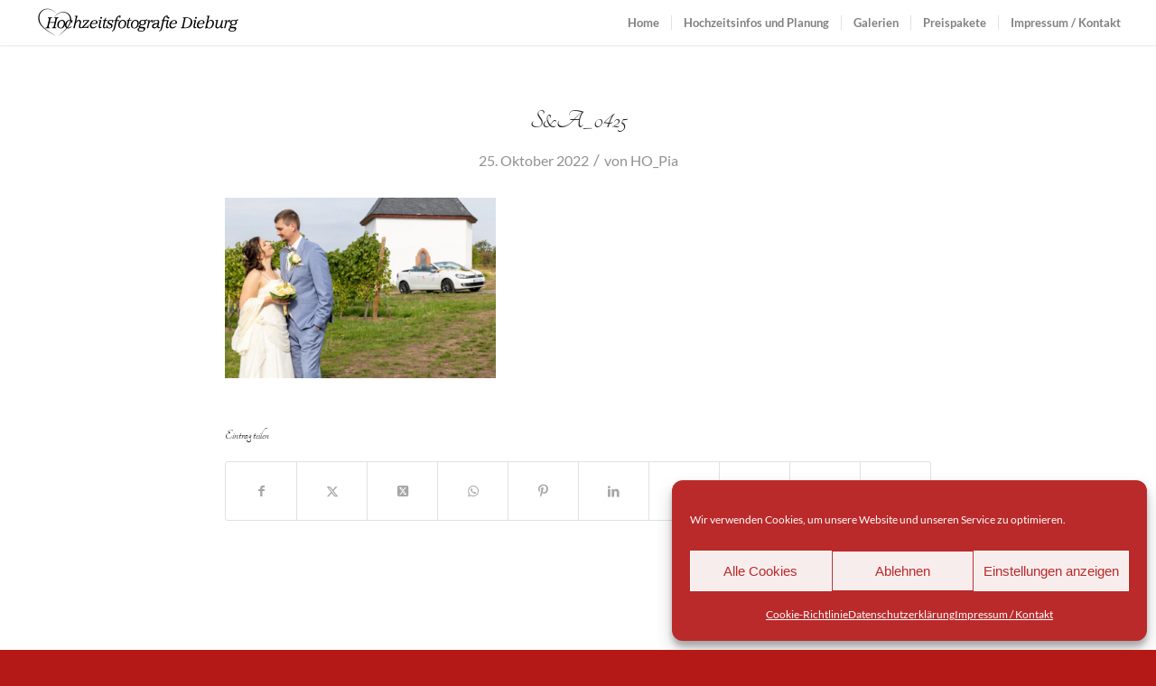

--- FILE ---
content_type: text/html; charset=UTF-8
request_url: https://hochzeitsfotografie-dieburg.de/portfolio-item/simone-alexander/sa_0425/
body_size: 13725
content:
<!DOCTYPE html>
<html dir="ltr" lang="de" prefix="og: https://ogp.me/ns#" class="html_stretched responsive av-preloader-active av-preloader-enabled  html_header_top html_logo_left html_main_nav_header html_menu_right html_custom html_header_sticky html_header_shrinking_disabled html_mobile_menu_tablet html_header_searchicon_disabled html_content_align_center html_header_unstick_top_disabled html_header_stretch html_minimal_header html_minimal_header_shadow html_av-overlay-full html_av-submenu-noclone html_entry_id_3198 av-cookies-no-cookie-consent av-no-preview av-default-lightbox html_text_menu_active av-mobile-menu-switch-default">
<head>
<meta charset="UTF-8" />
<meta name="robots" content="index, follow" />


<!-- mobile setting -->
<meta name="viewport" content="width=device-width, initial-scale=1">

<!-- Scripts/CSS and wp_head hook -->
<title>S&amp;A_0425 | Hochzeitsfotografie Dieburg</title>
	<style>img:is([sizes="auto" i], [sizes^="auto," i]) { contain-intrinsic-size: 3000px 1500px }</style>
	
		<!-- All in One SEO 4.9.2 - aioseo.com -->
	<meta name="robots" content="max-image-preview:large" />
	<meta name="author" content="HO_Pia"/>
	<link rel="canonical" href="https://hochzeitsfotografie-dieburg.de/portfolio-item/simone-alexander/sa_0425/" />
	<meta name="generator" content="All in One SEO (AIOSEO) 4.9.2" />
		<meta property="og:locale" content="de_DE" />
		<meta property="og:site_name" content="Hochzeitsfotografie Dieburg | Fotodesign Verena Scholze" />
		<meta property="og:type" content="article" />
		<meta property="og:title" content="S&amp;A_0425 | Hochzeitsfotografie Dieburg" />
		<meta property="og:url" content="https://hochzeitsfotografie-dieburg.de/portfolio-item/simone-alexander/sa_0425/" />
		<meta property="article:published_time" content="2022-10-25T13:23:24+00:00" />
		<meta property="article:modified_time" content="2022-10-25T13:23:24+00:00" />
		<meta name="twitter:card" content="summary" />
		<meta name="twitter:title" content="S&amp;A_0425 | Hochzeitsfotografie Dieburg" />
		<script type="application/ld+json" class="aioseo-schema">
			{"@context":"https:\/\/schema.org","@graph":[{"@type":"BreadcrumbList","@id":"https:\/\/hochzeitsfotografie-dieburg.de\/portfolio-item\/simone-alexander\/sa_0425\/#breadcrumblist","itemListElement":[{"@type":"ListItem","@id":"https:\/\/hochzeitsfotografie-dieburg.de#listItem","position":1,"name":"Home","item":"https:\/\/hochzeitsfotografie-dieburg.de","nextItem":{"@type":"ListItem","@id":"https:\/\/hochzeitsfotografie-dieburg.de\/portfolio-item\/simone-alexander\/sa_0425\/#listItem","name":"S&#038;A_0425"}},{"@type":"ListItem","@id":"https:\/\/hochzeitsfotografie-dieburg.de\/portfolio-item\/simone-alexander\/sa_0425\/#listItem","position":2,"name":"S&#038;A_0425","previousItem":{"@type":"ListItem","@id":"https:\/\/hochzeitsfotografie-dieburg.de#listItem","name":"Home"}}]},{"@type":"ItemPage","@id":"https:\/\/hochzeitsfotografie-dieburg.de\/portfolio-item\/simone-alexander\/sa_0425\/#itempage","url":"https:\/\/hochzeitsfotografie-dieburg.de\/portfolio-item\/simone-alexander\/sa_0425\/","name":"S&A_0425 | Hochzeitsfotografie Dieburg","inLanguage":"de-DE","isPartOf":{"@id":"https:\/\/hochzeitsfotografie-dieburg.de\/#website"},"breadcrumb":{"@id":"https:\/\/hochzeitsfotografie-dieburg.de\/portfolio-item\/simone-alexander\/sa_0425\/#breadcrumblist"},"author":{"@id":"https:\/\/hochzeitsfotografie-dieburg.de\/author\/ho_pia\/#author"},"creator":{"@id":"https:\/\/hochzeitsfotografie-dieburg.de\/author\/ho_pia\/#author"},"datePublished":"2022-10-25T15:23:24+02:00","dateModified":"2022-10-25T15:23:24+02:00"},{"@type":"Organization","@id":"https:\/\/hochzeitsfotografie-dieburg.de\/#organization","name":"Hochzeitsfotografie Dieburg","description":"Fotodesign Verena Scholze","url":"https:\/\/hochzeitsfotografie-dieburg.de\/"},{"@type":"Person","@id":"https:\/\/hochzeitsfotografie-dieburg.de\/author\/ho_pia\/#author","url":"https:\/\/hochzeitsfotografie-dieburg.de\/author\/ho_pia\/","name":"HO_Pia","image":{"@type":"ImageObject","@id":"https:\/\/hochzeitsfotografie-dieburg.de\/portfolio-item\/simone-alexander\/sa_0425\/#authorImage","url":"https:\/\/secure.gravatar.com\/avatar\/681fc8c0af6adda1f76bebf737ecbf22?s=96&d=mm&r=g","width":96,"height":96,"caption":"HO_Pia"}},{"@type":"WebSite","@id":"https:\/\/hochzeitsfotografie-dieburg.de\/#website","url":"https:\/\/hochzeitsfotografie-dieburg.de\/","name":"Hochzeitsfotografie Dieburg","description":"Fotodesign Verena Scholze","inLanguage":"de-DE","publisher":{"@id":"https:\/\/hochzeitsfotografie-dieburg.de\/#organization"}}]}
		</script>
		<!-- All in One SEO -->

<link rel="alternate" type="application/rss+xml" title="Hochzeitsfotografie Dieburg &raquo; Feed" href="https://hochzeitsfotografie-dieburg.de/feed/" />
<link rel="alternate" type="application/rss+xml" title="Hochzeitsfotografie Dieburg &raquo; Kommentar-Feed" href="https://hochzeitsfotografie-dieburg.de/comments/feed/" />
<script type="text/javascript">
/* <![CDATA[ */
window._wpemojiSettings = {"baseUrl":"https:\/\/s.w.org\/images\/core\/emoji\/15.0.3\/72x72\/","ext":".png","svgUrl":"https:\/\/s.w.org\/images\/core\/emoji\/15.0.3\/svg\/","svgExt":".svg","source":{"concatemoji":"https:\/\/hochzeitsfotografie-dieburg.de\/wp-includes\/js\/wp-emoji-release.min.js?ver=6.7.4"}};
/*! This file is auto-generated */
!function(i,n){var o,s,e;function c(e){try{var t={supportTests:e,timestamp:(new Date).valueOf()};sessionStorage.setItem(o,JSON.stringify(t))}catch(e){}}function p(e,t,n){e.clearRect(0,0,e.canvas.width,e.canvas.height),e.fillText(t,0,0);var t=new Uint32Array(e.getImageData(0,0,e.canvas.width,e.canvas.height).data),r=(e.clearRect(0,0,e.canvas.width,e.canvas.height),e.fillText(n,0,0),new Uint32Array(e.getImageData(0,0,e.canvas.width,e.canvas.height).data));return t.every(function(e,t){return e===r[t]})}function u(e,t,n){switch(t){case"flag":return n(e,"\ud83c\udff3\ufe0f\u200d\u26a7\ufe0f","\ud83c\udff3\ufe0f\u200b\u26a7\ufe0f")?!1:!n(e,"\ud83c\uddfa\ud83c\uddf3","\ud83c\uddfa\u200b\ud83c\uddf3")&&!n(e,"\ud83c\udff4\udb40\udc67\udb40\udc62\udb40\udc65\udb40\udc6e\udb40\udc67\udb40\udc7f","\ud83c\udff4\u200b\udb40\udc67\u200b\udb40\udc62\u200b\udb40\udc65\u200b\udb40\udc6e\u200b\udb40\udc67\u200b\udb40\udc7f");case"emoji":return!n(e,"\ud83d\udc26\u200d\u2b1b","\ud83d\udc26\u200b\u2b1b")}return!1}function f(e,t,n){var r="undefined"!=typeof WorkerGlobalScope&&self instanceof WorkerGlobalScope?new OffscreenCanvas(300,150):i.createElement("canvas"),a=r.getContext("2d",{willReadFrequently:!0}),o=(a.textBaseline="top",a.font="600 32px Arial",{});return e.forEach(function(e){o[e]=t(a,e,n)}),o}function t(e){var t=i.createElement("script");t.src=e,t.defer=!0,i.head.appendChild(t)}"undefined"!=typeof Promise&&(o="wpEmojiSettingsSupports",s=["flag","emoji"],n.supports={everything:!0,everythingExceptFlag:!0},e=new Promise(function(e){i.addEventListener("DOMContentLoaded",e,{once:!0})}),new Promise(function(t){var n=function(){try{var e=JSON.parse(sessionStorage.getItem(o));if("object"==typeof e&&"number"==typeof e.timestamp&&(new Date).valueOf()<e.timestamp+604800&&"object"==typeof e.supportTests)return e.supportTests}catch(e){}return null}();if(!n){if("undefined"!=typeof Worker&&"undefined"!=typeof OffscreenCanvas&&"undefined"!=typeof URL&&URL.createObjectURL&&"undefined"!=typeof Blob)try{var e="postMessage("+f.toString()+"("+[JSON.stringify(s),u.toString(),p.toString()].join(",")+"));",r=new Blob([e],{type:"text/javascript"}),a=new Worker(URL.createObjectURL(r),{name:"wpTestEmojiSupports"});return void(a.onmessage=function(e){c(n=e.data),a.terminate(),t(n)})}catch(e){}c(n=f(s,u,p))}t(n)}).then(function(e){for(var t in e)n.supports[t]=e[t],n.supports.everything=n.supports.everything&&n.supports[t],"flag"!==t&&(n.supports.everythingExceptFlag=n.supports.everythingExceptFlag&&n.supports[t]);n.supports.everythingExceptFlag=n.supports.everythingExceptFlag&&!n.supports.flag,n.DOMReady=!1,n.readyCallback=function(){n.DOMReady=!0}}).then(function(){return e}).then(function(){var e;n.supports.everything||(n.readyCallback(),(e=n.source||{}).concatemoji?t(e.concatemoji):e.wpemoji&&e.twemoji&&(t(e.twemoji),t(e.wpemoji)))}))}((window,document),window._wpemojiSettings);
/* ]]> */
</script>
<style id='wp-emoji-styles-inline-css' type='text/css'>

	img.wp-smiley, img.emoji {
		display: inline !important;
		border: none !important;
		box-shadow: none !important;
		height: 1em !important;
		width: 1em !important;
		margin: 0 0.07em !important;
		vertical-align: -0.1em !important;
		background: none !important;
		padding: 0 !important;
	}
</style>
<link rel='stylesheet' id='wp-block-library-css' href='https://hochzeitsfotografie-dieburg.de/wp-includes/css/dist/block-library/style.min.css?ver=6.7.4' type='text/css' media='all' />
<link rel='stylesheet' id='aioseo/css/src/vue/standalone/blocks/table-of-contents/global.scss-css' href='https://hochzeitsfotografie-dieburg.de/wp-content/plugins/all-in-one-seo-pack/dist/Lite/assets/css/table-of-contents/global.e90f6d47.css?ver=4.9.2' type='text/css' media='all' />
<style id='global-styles-inline-css' type='text/css'>
:root{--wp--preset--aspect-ratio--square: 1;--wp--preset--aspect-ratio--4-3: 4/3;--wp--preset--aspect-ratio--3-4: 3/4;--wp--preset--aspect-ratio--3-2: 3/2;--wp--preset--aspect-ratio--2-3: 2/3;--wp--preset--aspect-ratio--16-9: 16/9;--wp--preset--aspect-ratio--9-16: 9/16;--wp--preset--color--black: #000000;--wp--preset--color--cyan-bluish-gray: #abb8c3;--wp--preset--color--white: #ffffff;--wp--preset--color--pale-pink: #f78da7;--wp--preset--color--vivid-red: #cf2e2e;--wp--preset--color--luminous-vivid-orange: #ff6900;--wp--preset--color--luminous-vivid-amber: #fcb900;--wp--preset--color--light-green-cyan: #7bdcb5;--wp--preset--color--vivid-green-cyan: #00d084;--wp--preset--color--pale-cyan-blue: #8ed1fc;--wp--preset--color--vivid-cyan-blue: #0693e3;--wp--preset--color--vivid-purple: #9b51e0;--wp--preset--color--metallic-red: #b02b2c;--wp--preset--color--maximum-yellow-red: #edae44;--wp--preset--color--yellow-sun: #eeee22;--wp--preset--color--palm-leaf: #83a846;--wp--preset--color--aero: #7bb0e7;--wp--preset--color--old-lavender: #745f7e;--wp--preset--color--steel-teal: #5f8789;--wp--preset--color--raspberry-pink: #d65799;--wp--preset--color--medium-turquoise: #4ecac2;--wp--preset--gradient--vivid-cyan-blue-to-vivid-purple: linear-gradient(135deg,rgba(6,147,227,1) 0%,rgb(155,81,224) 100%);--wp--preset--gradient--light-green-cyan-to-vivid-green-cyan: linear-gradient(135deg,rgb(122,220,180) 0%,rgb(0,208,130) 100%);--wp--preset--gradient--luminous-vivid-amber-to-luminous-vivid-orange: linear-gradient(135deg,rgba(252,185,0,1) 0%,rgba(255,105,0,1) 100%);--wp--preset--gradient--luminous-vivid-orange-to-vivid-red: linear-gradient(135deg,rgba(255,105,0,1) 0%,rgb(207,46,46) 100%);--wp--preset--gradient--very-light-gray-to-cyan-bluish-gray: linear-gradient(135deg,rgb(238,238,238) 0%,rgb(169,184,195) 100%);--wp--preset--gradient--cool-to-warm-spectrum: linear-gradient(135deg,rgb(74,234,220) 0%,rgb(151,120,209) 20%,rgb(207,42,186) 40%,rgb(238,44,130) 60%,rgb(251,105,98) 80%,rgb(254,248,76) 100%);--wp--preset--gradient--blush-light-purple: linear-gradient(135deg,rgb(255,206,236) 0%,rgb(152,150,240) 100%);--wp--preset--gradient--blush-bordeaux: linear-gradient(135deg,rgb(254,205,165) 0%,rgb(254,45,45) 50%,rgb(107,0,62) 100%);--wp--preset--gradient--luminous-dusk: linear-gradient(135deg,rgb(255,203,112) 0%,rgb(199,81,192) 50%,rgb(65,88,208) 100%);--wp--preset--gradient--pale-ocean: linear-gradient(135deg,rgb(255,245,203) 0%,rgb(182,227,212) 50%,rgb(51,167,181) 100%);--wp--preset--gradient--electric-grass: linear-gradient(135deg,rgb(202,248,128) 0%,rgb(113,206,126) 100%);--wp--preset--gradient--midnight: linear-gradient(135deg,rgb(2,3,129) 0%,rgb(40,116,252) 100%);--wp--preset--font-size--small: 1rem;--wp--preset--font-size--medium: 1.125rem;--wp--preset--font-size--large: 1.75rem;--wp--preset--font-size--x-large: clamp(1.75rem, 3vw, 2.25rem);--wp--preset--spacing--20: 0.44rem;--wp--preset--spacing--30: 0.67rem;--wp--preset--spacing--40: 1rem;--wp--preset--spacing--50: 1.5rem;--wp--preset--spacing--60: 2.25rem;--wp--preset--spacing--70: 3.38rem;--wp--preset--spacing--80: 5.06rem;--wp--preset--shadow--natural: 6px 6px 9px rgba(0, 0, 0, 0.2);--wp--preset--shadow--deep: 12px 12px 50px rgba(0, 0, 0, 0.4);--wp--preset--shadow--sharp: 6px 6px 0px rgba(0, 0, 0, 0.2);--wp--preset--shadow--outlined: 6px 6px 0px -3px rgba(255, 255, 255, 1), 6px 6px rgba(0, 0, 0, 1);--wp--preset--shadow--crisp: 6px 6px 0px rgba(0, 0, 0, 1);}:root { --wp--style--global--content-size: 800px;--wp--style--global--wide-size: 1130px; }:where(body) { margin: 0; }.wp-site-blocks > .alignleft { float: left; margin-right: 2em; }.wp-site-blocks > .alignright { float: right; margin-left: 2em; }.wp-site-blocks > .aligncenter { justify-content: center; margin-left: auto; margin-right: auto; }:where(.is-layout-flex){gap: 0.5em;}:where(.is-layout-grid){gap: 0.5em;}.is-layout-flow > .alignleft{float: left;margin-inline-start: 0;margin-inline-end: 2em;}.is-layout-flow > .alignright{float: right;margin-inline-start: 2em;margin-inline-end: 0;}.is-layout-flow > .aligncenter{margin-left: auto !important;margin-right: auto !important;}.is-layout-constrained > .alignleft{float: left;margin-inline-start: 0;margin-inline-end: 2em;}.is-layout-constrained > .alignright{float: right;margin-inline-start: 2em;margin-inline-end: 0;}.is-layout-constrained > .aligncenter{margin-left: auto !important;margin-right: auto !important;}.is-layout-constrained > :where(:not(.alignleft):not(.alignright):not(.alignfull)){max-width: var(--wp--style--global--content-size);margin-left: auto !important;margin-right: auto !important;}.is-layout-constrained > .alignwide{max-width: var(--wp--style--global--wide-size);}body .is-layout-flex{display: flex;}.is-layout-flex{flex-wrap: wrap;align-items: center;}.is-layout-flex > :is(*, div){margin: 0;}body .is-layout-grid{display: grid;}.is-layout-grid > :is(*, div){margin: 0;}body{padding-top: 0px;padding-right: 0px;padding-bottom: 0px;padding-left: 0px;}a:where(:not(.wp-element-button)){text-decoration: underline;}:root :where(.wp-element-button, .wp-block-button__link){background-color: #32373c;border-width: 0;color: #fff;font-family: inherit;font-size: inherit;line-height: inherit;padding: calc(0.667em + 2px) calc(1.333em + 2px);text-decoration: none;}.has-black-color{color: var(--wp--preset--color--black) !important;}.has-cyan-bluish-gray-color{color: var(--wp--preset--color--cyan-bluish-gray) !important;}.has-white-color{color: var(--wp--preset--color--white) !important;}.has-pale-pink-color{color: var(--wp--preset--color--pale-pink) !important;}.has-vivid-red-color{color: var(--wp--preset--color--vivid-red) !important;}.has-luminous-vivid-orange-color{color: var(--wp--preset--color--luminous-vivid-orange) !important;}.has-luminous-vivid-amber-color{color: var(--wp--preset--color--luminous-vivid-amber) !important;}.has-light-green-cyan-color{color: var(--wp--preset--color--light-green-cyan) !important;}.has-vivid-green-cyan-color{color: var(--wp--preset--color--vivid-green-cyan) !important;}.has-pale-cyan-blue-color{color: var(--wp--preset--color--pale-cyan-blue) !important;}.has-vivid-cyan-blue-color{color: var(--wp--preset--color--vivid-cyan-blue) !important;}.has-vivid-purple-color{color: var(--wp--preset--color--vivid-purple) !important;}.has-metallic-red-color{color: var(--wp--preset--color--metallic-red) !important;}.has-maximum-yellow-red-color{color: var(--wp--preset--color--maximum-yellow-red) !important;}.has-yellow-sun-color{color: var(--wp--preset--color--yellow-sun) !important;}.has-palm-leaf-color{color: var(--wp--preset--color--palm-leaf) !important;}.has-aero-color{color: var(--wp--preset--color--aero) !important;}.has-old-lavender-color{color: var(--wp--preset--color--old-lavender) !important;}.has-steel-teal-color{color: var(--wp--preset--color--steel-teal) !important;}.has-raspberry-pink-color{color: var(--wp--preset--color--raspberry-pink) !important;}.has-medium-turquoise-color{color: var(--wp--preset--color--medium-turquoise) !important;}.has-black-background-color{background-color: var(--wp--preset--color--black) !important;}.has-cyan-bluish-gray-background-color{background-color: var(--wp--preset--color--cyan-bluish-gray) !important;}.has-white-background-color{background-color: var(--wp--preset--color--white) !important;}.has-pale-pink-background-color{background-color: var(--wp--preset--color--pale-pink) !important;}.has-vivid-red-background-color{background-color: var(--wp--preset--color--vivid-red) !important;}.has-luminous-vivid-orange-background-color{background-color: var(--wp--preset--color--luminous-vivid-orange) !important;}.has-luminous-vivid-amber-background-color{background-color: var(--wp--preset--color--luminous-vivid-amber) !important;}.has-light-green-cyan-background-color{background-color: var(--wp--preset--color--light-green-cyan) !important;}.has-vivid-green-cyan-background-color{background-color: var(--wp--preset--color--vivid-green-cyan) !important;}.has-pale-cyan-blue-background-color{background-color: var(--wp--preset--color--pale-cyan-blue) !important;}.has-vivid-cyan-blue-background-color{background-color: var(--wp--preset--color--vivid-cyan-blue) !important;}.has-vivid-purple-background-color{background-color: var(--wp--preset--color--vivid-purple) !important;}.has-metallic-red-background-color{background-color: var(--wp--preset--color--metallic-red) !important;}.has-maximum-yellow-red-background-color{background-color: var(--wp--preset--color--maximum-yellow-red) !important;}.has-yellow-sun-background-color{background-color: var(--wp--preset--color--yellow-sun) !important;}.has-palm-leaf-background-color{background-color: var(--wp--preset--color--palm-leaf) !important;}.has-aero-background-color{background-color: var(--wp--preset--color--aero) !important;}.has-old-lavender-background-color{background-color: var(--wp--preset--color--old-lavender) !important;}.has-steel-teal-background-color{background-color: var(--wp--preset--color--steel-teal) !important;}.has-raspberry-pink-background-color{background-color: var(--wp--preset--color--raspberry-pink) !important;}.has-medium-turquoise-background-color{background-color: var(--wp--preset--color--medium-turquoise) !important;}.has-black-border-color{border-color: var(--wp--preset--color--black) !important;}.has-cyan-bluish-gray-border-color{border-color: var(--wp--preset--color--cyan-bluish-gray) !important;}.has-white-border-color{border-color: var(--wp--preset--color--white) !important;}.has-pale-pink-border-color{border-color: var(--wp--preset--color--pale-pink) !important;}.has-vivid-red-border-color{border-color: var(--wp--preset--color--vivid-red) !important;}.has-luminous-vivid-orange-border-color{border-color: var(--wp--preset--color--luminous-vivid-orange) !important;}.has-luminous-vivid-amber-border-color{border-color: var(--wp--preset--color--luminous-vivid-amber) !important;}.has-light-green-cyan-border-color{border-color: var(--wp--preset--color--light-green-cyan) !important;}.has-vivid-green-cyan-border-color{border-color: var(--wp--preset--color--vivid-green-cyan) !important;}.has-pale-cyan-blue-border-color{border-color: var(--wp--preset--color--pale-cyan-blue) !important;}.has-vivid-cyan-blue-border-color{border-color: var(--wp--preset--color--vivid-cyan-blue) !important;}.has-vivid-purple-border-color{border-color: var(--wp--preset--color--vivid-purple) !important;}.has-metallic-red-border-color{border-color: var(--wp--preset--color--metallic-red) !important;}.has-maximum-yellow-red-border-color{border-color: var(--wp--preset--color--maximum-yellow-red) !important;}.has-yellow-sun-border-color{border-color: var(--wp--preset--color--yellow-sun) !important;}.has-palm-leaf-border-color{border-color: var(--wp--preset--color--palm-leaf) !important;}.has-aero-border-color{border-color: var(--wp--preset--color--aero) !important;}.has-old-lavender-border-color{border-color: var(--wp--preset--color--old-lavender) !important;}.has-steel-teal-border-color{border-color: var(--wp--preset--color--steel-teal) !important;}.has-raspberry-pink-border-color{border-color: var(--wp--preset--color--raspberry-pink) !important;}.has-medium-turquoise-border-color{border-color: var(--wp--preset--color--medium-turquoise) !important;}.has-vivid-cyan-blue-to-vivid-purple-gradient-background{background: var(--wp--preset--gradient--vivid-cyan-blue-to-vivid-purple) !important;}.has-light-green-cyan-to-vivid-green-cyan-gradient-background{background: var(--wp--preset--gradient--light-green-cyan-to-vivid-green-cyan) !important;}.has-luminous-vivid-amber-to-luminous-vivid-orange-gradient-background{background: var(--wp--preset--gradient--luminous-vivid-amber-to-luminous-vivid-orange) !important;}.has-luminous-vivid-orange-to-vivid-red-gradient-background{background: var(--wp--preset--gradient--luminous-vivid-orange-to-vivid-red) !important;}.has-very-light-gray-to-cyan-bluish-gray-gradient-background{background: var(--wp--preset--gradient--very-light-gray-to-cyan-bluish-gray) !important;}.has-cool-to-warm-spectrum-gradient-background{background: var(--wp--preset--gradient--cool-to-warm-spectrum) !important;}.has-blush-light-purple-gradient-background{background: var(--wp--preset--gradient--blush-light-purple) !important;}.has-blush-bordeaux-gradient-background{background: var(--wp--preset--gradient--blush-bordeaux) !important;}.has-luminous-dusk-gradient-background{background: var(--wp--preset--gradient--luminous-dusk) !important;}.has-pale-ocean-gradient-background{background: var(--wp--preset--gradient--pale-ocean) !important;}.has-electric-grass-gradient-background{background: var(--wp--preset--gradient--electric-grass) !important;}.has-midnight-gradient-background{background: var(--wp--preset--gradient--midnight) !important;}.has-small-font-size{font-size: var(--wp--preset--font-size--small) !important;}.has-medium-font-size{font-size: var(--wp--preset--font-size--medium) !important;}.has-large-font-size{font-size: var(--wp--preset--font-size--large) !important;}.has-x-large-font-size{font-size: var(--wp--preset--font-size--x-large) !important;}
:where(.wp-block-post-template.is-layout-flex){gap: 1.25em;}:where(.wp-block-post-template.is-layout-grid){gap: 1.25em;}
:where(.wp-block-columns.is-layout-flex){gap: 2em;}:where(.wp-block-columns.is-layout-grid){gap: 2em;}
:root :where(.wp-block-pullquote){font-size: 1.5em;line-height: 1.6;}
</style>
<link rel='stylesheet' id='cmplz-general-css' href='https://hochzeitsfotografie-dieburg.de/wp-content/plugins/complianz-gdpr/assets/css/cookieblocker.min.css?ver=1766409628' type='text/css' media='all' />
<link rel='stylesheet' id='avia-merged-styles-css' href='https://hochzeitsfotografie-dieburg.de/wp-content/uploads/dynamic_avia/avia-merged-styles-79a4c138186add6d0f2c43138bd9784d---69494b96584d9.css' type='text/css' media='all' />
<script type="text/javascript" src="https://hochzeitsfotografie-dieburg.de/wp-includes/js/jquery/jquery.min.js?ver=3.7.1" id="jquery-core-js"></script>
<script type="text/javascript" src="https://hochzeitsfotografie-dieburg.de/wp-includes/js/jquery/jquery-migrate.min.js?ver=3.4.1" id="jquery-migrate-js"></script>
<script type="text/javascript" src="https://hochzeitsfotografie-dieburg.de/wp-content/uploads/dynamic_avia/avia-head-scripts-ab25744236e25e7d6220260d31f7a9f1---694945ae83a50.js" id="avia-head-scripts-js"></script>
<link rel="https://api.w.org/" href="https://hochzeitsfotografie-dieburg.de/wp-json/" /><link rel="alternate" title="JSON" type="application/json" href="https://hochzeitsfotografie-dieburg.de/wp-json/wp/v2/media/3198" /><link rel="EditURI" type="application/rsd+xml" title="RSD" href="https://hochzeitsfotografie-dieburg.de/xmlrpc.php?rsd" />
<meta name="generator" content="WordPress 6.7.4" />
<link rel='shortlink' href='https://hochzeitsfotografie-dieburg.de/?p=3198' />
<link rel="alternate" title="oEmbed (JSON)" type="application/json+oembed" href="https://hochzeitsfotografie-dieburg.de/wp-json/oembed/1.0/embed?url=https%3A%2F%2Fhochzeitsfotografie-dieburg.de%2Fportfolio-item%2Fsimone-alexander%2Fsa_0425%2F" />
<link rel="alternate" title="oEmbed (XML)" type="text/xml+oembed" href="https://hochzeitsfotografie-dieburg.de/wp-json/oembed/1.0/embed?url=https%3A%2F%2Fhochzeitsfotografie-dieburg.de%2Fportfolio-item%2Fsimone-alexander%2Fsa_0425%2F&#038;format=xml" />
			<style>.cmplz-hidden {
					display: none !important;
				}</style><!-- Analytics by WP Statistics - https://wp-statistics.com -->
<link rel="profile" href="https://gmpg.org/xfn/11" />
<link rel="alternate" type="application/rss+xml" title="Hochzeitsfotografie Dieburg RSS2 Feed" href="https://hochzeitsfotografie-dieburg.de/feed/" />
<link rel="pingback" href="https://hochzeitsfotografie-dieburg.de/xmlrpc.php" />

<style type='text/css' media='screen'>
 #top #header_main > .container, #top #header_main > .container .main_menu  .av-main-nav > li > a, #top #header_main #menu-item-shop .cart_dropdown_link{ height:50px; line-height: 50px; }
 .html_top_nav_header .av-logo-container{ height:50px;  }
 .html_header_top.html_header_sticky #top #wrap_all #main{ padding-top:50px; } 
</style>
<!--[if lt IE 9]><script src="https://hochzeitsfotografie-dieburg.de/wp-content/themes/enfold/js/html5shiv.js"></script><![endif]-->
<link rel="icon" href="https://hochzeitsfotografie-dieburg.de/wp-content/uploads/2020/01/logo-hochzeitsfotografie.png" type="image/png">
<style type="text/css">.recentcomments a{display:inline !important;padding:0 !important;margin:0 !important;}</style>
<!-- To speed up the rendering and to display the site as fast as possible to the user we include some styles and scripts for above the fold content inline -->
<script type="text/javascript">'use strict';var avia_is_mobile=!1;if(/Android|webOS|iPhone|iPad|iPod|BlackBerry|IEMobile|Opera Mini/i.test(navigator.userAgent)&&'ontouchstart' in document.documentElement){avia_is_mobile=!0;document.documentElement.className+=' avia_mobile '}
else{document.documentElement.className+=' avia_desktop '};document.documentElement.className+=' js_active ';(function(){var e=['-webkit-','-moz-','-ms-',''],n='',o=!1,a=!1;for(var t in e){if(e[t]+'transform' in document.documentElement.style){o=!0;n=e[t]+'transform'};if(e[t]+'perspective' in document.documentElement.style){a=!0}};if(o){document.documentElement.className+=' avia_transform '};if(a){document.documentElement.className+=' avia_transform3d '};if(typeof document.getElementsByClassName=='function'&&typeof document.documentElement.getBoundingClientRect=='function'&&avia_is_mobile==!1){if(n&&window.innerHeight>0){setTimeout(function(){var e=0,o={},a=0,t=document.getElementsByClassName('av-parallax'),i=window.pageYOffset||document.documentElement.scrollTop;for(e=0;e<t.length;e++){t[e].style.top='0px';o=t[e].getBoundingClientRect();a=Math.ceil((window.innerHeight+i-o.top)*0.3);t[e].style[n]='translate(0px, '+a+'px)';t[e].style.top='auto';t[e].className+=' enabled-parallax '}},50)}}})();</script><style type="text/css">
		@font-face {font-family: 'entypo-fontello'; font-weight: normal; font-style: normal; font-display: auto;
		src: url('https://hochzeitsfotografie-dieburg.de/wp-content/themes/enfold/config-templatebuilder/avia-template-builder/assets/fonts/entypo-fontello.woff2') format('woff2'),
		url('https://hochzeitsfotografie-dieburg.de/wp-content/themes/enfold/config-templatebuilder/avia-template-builder/assets/fonts/entypo-fontello.woff') format('woff'),
		url('https://hochzeitsfotografie-dieburg.de/wp-content/themes/enfold/config-templatebuilder/avia-template-builder/assets/fonts/entypo-fontello.ttf') format('truetype'),
		url('https://hochzeitsfotografie-dieburg.de/wp-content/themes/enfold/config-templatebuilder/avia-template-builder/assets/fonts/entypo-fontello.svg#entypo-fontello') format('svg'),
		url('https://hochzeitsfotografie-dieburg.de/wp-content/themes/enfold/config-templatebuilder/avia-template-builder/assets/fonts/entypo-fontello.eot'),
		url('https://hochzeitsfotografie-dieburg.de/wp-content/themes/enfold/config-templatebuilder/avia-template-builder/assets/fonts/entypo-fontello.eot?#iefix') format('embedded-opentype');
		} #top .avia-font-entypo-fontello, body .avia-font-entypo-fontello, html body [data-av_iconfont='entypo-fontello']:before{ font-family: 'entypo-fontello'; }
		</style>

<!--
Debugging Info for Theme support: 

Theme: Enfold
Version: 6.0.9
Installed: enfold
AviaFramework Version: 5.6
AviaBuilder Version: 5.3
aviaElementManager Version: 1.0.1
ML:128-PU:97-PLA:11
WP:6.7.4
Compress: CSS:all theme files - JS:all theme files
Updates: disabled
PLAu:10
-->
</head>

<body data-cmplz=1 id="top" class="attachment attachment-template-default single single-attachment postid-3198 attachmentid-3198 attachment-jpeg stretched rtl_columns av-curtain-numeric tangerine-custom tangerine lato-1-custom lato-1  post-type-attachment avia-responsive-images-support" itemscope="itemscope" itemtype="https://schema.org/WebPage" >

	<div class='av-siteloader-wrap '><div class="av-siteloader-inner"><div class="av-siteloader-cell"><div class="av-siteloader"><div class="av-siteloader-extra"></div></div></div></div></div>
	<div id='wrap_all'>

	
<header id='header' class='all_colors header_color light_bg_color  av_header_top av_logo_left av_main_nav_header av_menu_right av_custom av_header_sticky av_header_shrinking_disabled av_header_stretch av_mobile_menu_tablet av_header_searchicon_disabled av_header_unstick_top_disabled av_seperator_small_border av_minimal_header av_minimal_header_shadow av_bottom_nav_disabled  av_alternate_logo_active'  data-av_shrink_factor='50' role="banner" itemscope="itemscope" itemtype="https://schema.org/WPHeader" >

		<div  id='header_main' class='container_wrap container_wrap_logo'>

        <div class='container av-logo-container'><div class='inner-container'><span class='logo avia-standard-logo'><a href='https://hochzeitsfotografie-dieburg.de/' class='' aria-label='logo-hochzeitsfotografie' title='logo-hochzeitsfotografie'><img src="https://hochzeitsfotografie-dieburg.de/wp-content/uploads/2020/01/logo-hochzeitsfotografie.png" srcset="https://hochzeitsfotografie-dieburg.de/wp-content/uploads/2020/01/logo-hochzeitsfotografie.png 1016w, https://hochzeitsfotografie-dieburg.de/wp-content/uploads/2020/01/logo-hochzeitsfotografie-300x59.png 300w, https://hochzeitsfotografie-dieburg.de/wp-content/uploads/2020/01/logo-hochzeitsfotografie-768x151.png 768w, https://hochzeitsfotografie-dieburg.de/wp-content/uploads/2020/01/logo-hochzeitsfotografie-705x139.png 705w" sizes="(max-width: 1016px) 100vw, 1016px" height="100" width="300" alt='Hochzeitsfotografie Dieburg' title='logo-hochzeitsfotografie' /></a></span><nav class='main_menu' data-selectname='Wähle eine Seite'  role="navigation" itemscope="itemscope" itemtype="https://schema.org/SiteNavigationElement" ><div class="avia-menu av-main-nav-wrap"><ul role="menu" class="menu av-main-nav" id="avia-menu"><li role="menuitem" id="menu-item-552" class="menu-item menu-item-type-post_type menu-item-object-page menu-item-home menu-item-top-level menu-item-top-level-1"><a href="https://hochzeitsfotografie-dieburg.de/" itemprop="url" tabindex="0"><span class="avia-bullet"></span><span class="avia-menu-text">Home</span><span class="avia-menu-fx"><span class="avia-arrow-wrap"><span class="avia-arrow"></span></span></span></a></li>
<li role="menuitem" id="menu-item-551" class="menu-item menu-item-type-post_type menu-item-object-page menu-item-has-children menu-item-top-level menu-item-top-level-2"><a href="https://hochzeitsfotografie-dieburg.de/hochzeitsinfos-und-planung/" itemprop="url" tabindex="0"><span class="avia-bullet"></span><span class="avia-menu-text">Hochzeitsinfos und Planung</span><span class="avia-menu-fx"><span class="avia-arrow-wrap"><span class="avia-arrow"></span></span></span></a>


<ul class="sub-menu">
	<li role="menuitem" id="menu-item-553" class="menu-item menu-item-type-post_type menu-item-object-page"><a href="https://hochzeitsfotografie-dieburg.de/hochzeitsinfos-und-planung/" itemprop="url" tabindex="0"><span class="avia-bullet"></span><span class="avia-menu-text">Informationen und Planung</span></a></li>
	<li role="menuitem" id="menu-item-1967" class="menu-item menu-item-type-post_type menu-item-object-page"><a href="https://hochzeitsfotografie-dieburg.de/engagement-shooting/" itemprop="url" tabindex="0"><span class="avia-bullet"></span><span class="avia-menu-text">Engagement Shooting</span></a></li>
	<li role="menuitem" id="menu-item-1973" class="menu-item menu-item-type-post_type menu-item-object-page"><a href="https://hochzeitsfotografie-dieburg.de/jga-junggesellinnenabschied/" itemprop="url" tabindex="0"><span class="avia-bullet"></span><span class="avia-menu-text">JGA Junggesellinnenabschied</span></a></li>
	<li role="menuitem" id="menu-item-1972" class="menu-item menu-item-type-post_type menu-item-object-page"><a href="https://hochzeitsfotografie-dieburg.de/boudoir-shooting/" itemprop="url" tabindex="0"><span class="avia-bullet"></span><span class="avia-menu-text">Boudoir Shooting</span></a></li>
	<li role="menuitem" id="menu-item-2797" class="menu-item menu-item-type-post_type menu-item-object-page"><a href="https://hochzeitsfotografie-dieburg.de/elopement-wedding/" itemprop="url" tabindex="0"><span class="avia-bullet"></span><span class="avia-menu-text">Elopement Wedding</span></a></li>
	<li role="menuitem" id="menu-item-555" class="menu-item menu-item-type-post_type menu-item-object-page"><a href="https://hochzeitsfotografie-dieburg.de/getting-ready/" itemprop="url" tabindex="0"><span class="avia-bullet"></span><span class="avia-menu-text">Getting Ready</span></a></li>
	<li role="menuitem" id="menu-item-1968" class="menu-item menu-item-type-post_type menu-item-object-page"><a href="https://hochzeitsfotografie-dieburg.de/first-look/" itemprop="url" tabindex="0"><span class="avia-bullet"></span><span class="avia-menu-text">First Look</span></a></li>
	<li role="menuitem" id="menu-item-1970" class="menu-item menu-item-type-post_type menu-item-object-page"><a href="https://hochzeitsfotografie-dieburg.de/die-trauung/" itemprop="url" tabindex="0"><span class="avia-bullet"></span><span class="avia-menu-text">Die Trauung</span></a></li>
	<li role="menuitem" id="menu-item-1969" class="menu-item menu-item-type-post_type menu-item-object-page"><a href="https://hochzeitsfotografie-dieburg.de/brautpaarshooting/" itemprop="url" tabindex="0"><span class="avia-bullet"></span><span class="avia-menu-text">Brautpaarshooting</span></a></li>
	<li role="menuitem" id="menu-item-554" class="menu-item menu-item-type-post_type menu-item-object-page"><a href="https://hochzeitsfotografie-dieburg.de/der-empfang/" itemprop="url" tabindex="0"><span class="avia-bullet"></span><span class="avia-menu-text">Der Empfang</span></a></li>
	<li role="menuitem" id="menu-item-1971" class="menu-item menu-item-type-post_type menu-item-object-page"><a href="https://hochzeitsfotografie-dieburg.de/feiern-und-party/" itemprop="url" tabindex="0"><span class="avia-bullet"></span><span class="avia-menu-text">Feier und Party</span></a></li>
	<li role="menuitem" id="menu-item-2523" class="menu-item menu-item-type-post_type menu-item-object-page"><a href="https://hochzeitsfotografie-dieburg.de/after-wedding-shooting-2/" itemprop="url" tabindex="0"><span class="avia-bullet"></span><span class="avia-menu-text">After Wedding Shooting</span></a></li>
	<li role="menuitem" id="menu-item-1974" class="menu-item menu-item-type-post_type menu-item-object-page"><a href="https://hochzeitsfotografie-dieburg.de/after-wedding-shooting/" itemprop="url" tabindex="0"><span class="avia-bullet"></span><span class="avia-menu-text">Trash the Dress</span></a></li>
</ul>
</li>
<li role="menuitem" id="menu-item-1845" class="menu-item menu-item-type-post_type menu-item-object-page menu-item-top-level menu-item-top-level-3"><a href="https://hochzeitsfotografie-dieburg.de/galerien/" itemprop="url" tabindex="0"><span class="avia-bullet"></span><span class="avia-menu-text">Galerien</span><span class="avia-menu-fx"><span class="avia-arrow-wrap"><span class="avia-arrow"></span></span></span></a></li>
<li role="menuitem" id="menu-item-2062" class="menu-item menu-item-type-post_type menu-item-object-page menu-item-top-level menu-item-top-level-4"><a href="https://hochzeitsfotografie-dieburg.de/preispakete/" itemprop="url" tabindex="0"><span class="avia-bullet"></span><span class="avia-menu-text">Preispakete</span><span class="avia-menu-fx"><span class="avia-arrow-wrap"><span class="avia-arrow"></span></span></span></a></li>
<li role="menuitem" id="menu-item-2174" class="menu-item menu-item-type-post_type menu-item-object-page menu-item-top-level menu-item-top-level-5"><a href="https://hochzeitsfotografie-dieburg.de/impressum-kontakt/" itemprop="url" tabindex="0"><span class="avia-bullet"></span><span class="avia-menu-text">Impressum / Kontakt</span><span class="avia-menu-fx"><span class="avia-arrow-wrap"><span class="avia-arrow"></span></span></span></a></li>
<li class="av-burger-menu-main menu-item-avia-special av-small-burger-icon" role="menuitem">
	        			<a href="#" aria-label="Menü" aria-hidden="false">
							<span class="av-hamburger av-hamburger--spin av-js-hamburger">
								<span class="av-hamburger-box">
						          <span class="av-hamburger-inner"></span>
						          <strong>Menü</strong>
								</span>
							</span>
							<span class="avia_hidden_link_text">Menü</span>
						</a>
	        		   </li></ul></div></nav></div> </div> 
		<!-- end container_wrap-->
		</div>
<div class="header_bg"></div>
<!-- end header -->
</header>

	<div id='main' class='all_colors' data-scroll-offset='50'>

	
		<div class='container_wrap container_wrap_first main_color fullsize'>

			<div class='container template-blog template-single-blog '>

				<main class='content units av-content-full alpha  av-main-single'  role="main" itemprop="mainContentOfPage" >

					<article class="post-entry post-entry-type-standard post-entry-3198 post-loop-1 post-parity-odd post-entry-last single-big post  post-3198 attachment type-attachment status-inherit hentry"  itemscope="itemscope" itemtype="https://schema.org/CreativeWork" ><div class="blog-meta"></div><div class='entry-content-wrapper clearfix standard-content'><header class="entry-content-header" aria-label="Post: S&#038;A_0425"><h1 class='post-title entry-title '  itemprop="headline" >S&#038;A_0425<span class="post-format-icon minor-meta"></span></h1><span class="post-meta-infos"><time class="date-container minor-meta updated"  itemprop="datePublished" datetime="2022-10-25T15:23:24+02:00" >25. Oktober 2022</time><span class="text-sep">/</span><span class="blog-author minor-meta">von <span class="entry-author-link"  itemprop="author" ><span class="author"><span class="fn"><a href="https://hochzeitsfotografie-dieburg.de/author/ho_pia/" title="Beiträge von HO_Pia" rel="author">HO_Pia</a></span></span></span></span></span></header><div class="entry-content"  itemprop="text" ><p class="attachment"><a href='https://hochzeitsfotografie-dieburg.de/wp-content/uploads/SA_0425.jpg'><img decoding="async" width="300" height="200" src="https://hochzeitsfotografie-dieburg.de/wp-content/uploads/SA_0425-300x200.jpg" class="attachment-medium size-medium" alt="" srcset="https://hochzeitsfotografie-dieburg.de/wp-content/uploads/SA_0425-300x200.jpg 300w, https://hochzeitsfotografie-dieburg.de/wp-content/uploads/SA_0425-1030x687.jpg 1030w, https://hochzeitsfotografie-dieburg.de/wp-content/uploads/SA_0425-768x512.jpg 768w, https://hochzeitsfotografie-dieburg.de/wp-content/uploads/SA_0425-1536x1024.jpg 1536w, https://hochzeitsfotografie-dieburg.de/wp-content/uploads/SA_0425-1500x1000.jpg 1500w, https://hochzeitsfotografie-dieburg.de/wp-content/uploads/SA_0425-705x470.jpg 705w, https://hochzeitsfotografie-dieburg.de/wp-content/uploads/SA_0425.jpg 1600w" sizes="(max-width: 300px) 100vw, 300px" /></a></p>
</div><footer class="entry-footer"><div class='av-social-sharing-box av-social-sharing-box-default av-social-sharing-box-fullwidth'><div class="av-share-box"><h5 class='av-share-link-description av-no-toc '>Eintrag teilen</h5><ul class="av-share-box-list noLightbox"><li class='av-share-link av-social-link-facebook' ><a target="_blank" aria-label="Teilen auf Facebook" href='https://www.facebook.com/sharer.php?u=https://hochzeitsfotografie-dieburg.de/portfolio-item/simone-alexander/sa_0425/&#038;t=S%26A_0425' aria-hidden='false' data-av_icon='' data-av_iconfont='entypo-fontello' title='' data-avia-related-tooltip='Teilen auf Facebook'><span class='avia_hidden_link_text'>Teilen auf Facebook</span></a></li><li class='av-share-link av-social-link-twitter' ><a target="_blank" aria-label="Teilen auf X" href='https://twitter.com/share?text=S%26A_0425&#038;url=https://hochzeitsfotografie-dieburg.de/?p=3198' aria-hidden='false' data-av_icon='' data-av_iconfont='entypo-fontello' title='' data-avia-related-tooltip='Teilen auf X'><span class='avia_hidden_link_text'>Teilen auf X</span></a></li><li class='av-share-link av-social-link-square-x-twitter' ><a target="_blank" aria-label="Share on X" href='https://twitter.com/share?text=S%26A_0425&#038;url=https://hochzeitsfotografie-dieburg.de/?p=3198' aria-hidden='false' data-av_icon='' data-av_iconfont='entypo-fontello' title='' data-avia-related-tooltip='Share on X'><span class='avia_hidden_link_text'>Share on X</span></a></li><li class='av-share-link av-social-link-whatsapp' ><a target="_blank" aria-label="Teilen auf WhatsApp" href='https://api.whatsapp.com/send?text=https://hochzeitsfotografie-dieburg.de/portfolio-item/simone-alexander/sa_0425/' aria-hidden='false' data-av_icon='' data-av_iconfont='entypo-fontello' title='' data-avia-related-tooltip='Teilen auf WhatsApp'><span class='avia_hidden_link_text'>Teilen auf WhatsApp</span></a></li><li class='av-share-link av-social-link-pinterest' ><a target="_blank" aria-label="Teilen auf Pinterest" href='https://pinterest.com/pin/create/button/?url=https%3A%2F%2Fhochzeitsfotografie-dieburg.de%2Fportfolio-item%2Fsimone-alexander%2Fsa_0425%2F&#038;description=S%26A_0425&#038;media=https%3A%2F%2Fhochzeitsfotografie-dieburg.de%2Fwp-content%2Fuploads%2FSA_0425-705x470.jpg' aria-hidden='false' data-av_icon='' data-av_iconfont='entypo-fontello' title='' data-avia-related-tooltip='Teilen auf Pinterest'><span class='avia_hidden_link_text'>Teilen auf Pinterest</span></a></li><li class='av-share-link av-social-link-linkedin' ><a target="_blank" aria-label="Teilen auf LinkedIn" href='https://linkedin.com/shareArticle?mini=true&#038;title=S%26A_0425&#038;url=https://hochzeitsfotografie-dieburg.de/portfolio-item/simone-alexander/sa_0425/' aria-hidden='false' data-av_icon='' data-av_iconfont='entypo-fontello' title='' data-avia-related-tooltip='Teilen auf LinkedIn'><span class='avia_hidden_link_text'>Teilen auf LinkedIn</span></a></li><li class='av-share-link av-social-link-tumblr' ><a target="_blank" aria-label="Teilen auf Tumblr" href='https://www.tumblr.com/share/link?url=https%3A%2F%2Fhochzeitsfotografie-dieburg.de%2Fportfolio-item%2Fsimone-alexander%2Fsa_0425%2F&#038;name=S%26A_0425&#038;description=' aria-hidden='false' data-av_icon='' data-av_iconfont='entypo-fontello' title='' data-avia-related-tooltip='Teilen auf Tumblr'><span class='avia_hidden_link_text'>Teilen auf Tumblr</span></a></li><li class='av-share-link av-social-link-vk' ><a target="_blank" aria-label="Teilen auf Vk" href='https://vk.com/share.php?url=https://hochzeitsfotografie-dieburg.de/portfolio-item/simone-alexander/sa_0425/' aria-hidden='false' data-av_icon='' data-av_iconfont='entypo-fontello' title='' data-avia-related-tooltip='Teilen auf Vk'><span class='avia_hidden_link_text'>Teilen auf Vk</span></a></li><li class='av-share-link av-social-link-reddit' ><a target="_blank" aria-label="Teilen auf Reddit" href='https://reddit.com/submit?url=https://hochzeitsfotografie-dieburg.de/portfolio-item/simone-alexander/sa_0425/&#038;title=S%26A_0425' aria-hidden='false' data-av_icon='' data-av_iconfont='entypo-fontello' title='' data-avia-related-tooltip='Teilen auf Reddit'><span class='avia_hidden_link_text'>Teilen auf Reddit</span></a></li><li class='av-share-link av-social-link-mail' ><a  aria-label="Per E-Mail teilen" href='mailto:?subject=S%26A_0425&#038;body=https://hochzeitsfotografie-dieburg.de/portfolio-item/simone-alexander/sa_0425/' aria-hidden='false' data-av_icon='' data-av_iconfont='entypo-fontello' title='' data-avia-related-tooltip='Per E-Mail teilen'><span class='avia_hidden_link_text'>Per E-Mail teilen</span></a></li></ul></div></div></footer><div class='post_delimiter'></div></div><div class="post_author_timeline"></div><span class='hidden'>
				<span class='av-structured-data'  itemprop="image" itemscope="itemscope" itemtype="https://schema.org/ImageObject" >
						<span itemprop='url'>https://hochzeitsfotografie-dieburg.de/wp-content/uploads/2020/01/logo-hochzeitsfotografie.png</span>
						<span itemprop='height'>0</span>
						<span itemprop='width'>0</span>
				</span>
				<span class='av-structured-data'  itemprop="publisher" itemtype="https://schema.org/Organization" itemscope="itemscope" >
						<span itemprop='name'>HO_Pia</span>
						<span itemprop='logo' itemscope itemtype='https://schema.org/ImageObject'>
							<span itemprop='url'>https://hochzeitsfotografie-dieburg.de/wp-content/uploads/2020/01/logo-hochzeitsfotografie.png</span>
						</span>
				</span><span class='av-structured-data'  itemprop="author" itemscope="itemscope" itemtype="https://schema.org/Person" ><span itemprop='name'>HO_Pia</span></span><span class='av-structured-data'  itemprop="datePublished" datetime="2022-10-25T15:23:24+02:00" >2022-10-25 15:23:24</span><span class='av-structured-data'  itemprop="dateModified" itemtype="https://schema.org/dateModified" >2022-10-25 15:23:24</span><span class='av-structured-data'  itemprop="mainEntityOfPage" itemtype="https://schema.org/mainEntityOfPage" ><span itemprop='name'>S&#038;A_0425</span></span></span></article><div class='single-big'></div>


<div class='comment-entry post-entry'>


</div>

				<!--end content-->
				</main>

				
			</div><!--end container-->

		</div><!-- close default .container_wrap element -->

				<div class='container_wrap footer_color' id='footer'>

					<div class='container'>

						<div class='flex_column av_one_third  first el_before_av_one_third'><section id="text-2" class="widget clearfix widget_text"><h3 class="widgettitle">Kontaktdaten</h3>			<div class="textwidget"><p>Fotodesign Verena Scholze<br />
Vielauer Str. 1 64807 Dieburg</p>
</div>
		<span class="seperator extralight-border"></span></section></div><div class='flex_column av_one_third  el_after_av_one_third el_before_av_one_third '><section id="text-3" class="widget clearfix widget_text"><h3 class="widgettitle">Kontaktdaten</h3>			<div class="textwidget"><p>Telefon: 06071-9599966<br />
Email: <a href="mailto:info@verena-scholze.de">info@verena-scholze.de</a></p>
</div>
		<span class="seperator extralight-border"></span></section></div><div class='flex_column av_one_third  el_after_av_one_third el_before_av_one_third '><section id="nav_menu-2" class="widget clearfix widget_nav_menu"><h3 class="widgettitle">Informationen</h3><div class="menu-footer-container"><ul id="menu-footer" class="menu"><li id="menu-item-2171" class="menu-item menu-item-type-post_type menu-item-object-page menu-item-2171"><a href="https://hochzeitsfotografie-dieburg.de/impressum-kontakt/">Impressum / Kontakt</a></li>
<li id="menu-item-2170" class="menu-item menu-item-type-post_type menu-item-object-page menu-item-privacy-policy menu-item-2170"><a rel="privacy-policy" href="https://hochzeitsfotografie-dieburg.de/datenschutzerklaerung-2/">Datenschutzerklärung</a></li>
<li id="menu-item-2173" class="menu-item menu-item-type-post_type menu-item-object-page menu-item-2173"><a href="https://hochzeitsfotografie-dieburg.de/cookie-richtlinie-eu/">Cookie-Richtlinie (EU)</a></li>
</ul></div><span class="seperator extralight-border"></span></section></div>
					</div>

				<!-- ####### END FOOTER CONTAINER ####### -->
				</div>

	

	
				<footer class='container_wrap socket_color' id='socket'  role="contentinfo" itemscope="itemscope" itemtype="https://schema.org/WPFooter" aria-label="Copyright and company info" >
                    <div class='container'>

                        <span class='copyright'>© Copyright - Hochzeitsfotografie Dieburg </span>

                        
                    </div>

	            <!-- ####### END SOCKET CONTAINER ####### -->
				</footer>


					<!-- end main -->
		</div>

		<!-- end wrap_all --></div>

<a href='#top' title='Nach oben scrollen' id='scroll-top-link' aria-hidden='true' data-av_icon='' data-av_iconfont='entypo-fontello' tabindex='-1'><span class="avia_hidden_link_text">Nach oben scrollen</span></a>

<div id="fb-root"></div>


<!-- Consent Management powered by Complianz | GDPR/CCPA Cookie Consent https://wordpress.org/plugins/complianz-gdpr -->
<div id="cmplz-cookiebanner-container"><div class="cmplz-cookiebanner cmplz-hidden banner-1 bottom-right-edgeless optin cmplz-bottom-right cmplz-categories-type-view-preferences" aria-modal="true" data-nosnippet="true" role="dialog" aria-live="polite" aria-labelledby="cmplz-header-1-optin" aria-describedby="cmplz-message-1-optin">
	<div class="cmplz-header">
		<div class="cmplz-logo"></div>
		<div class="cmplz-title" id="cmplz-header-1-optin">Cookie-Zustimmung verwalten</div>
		<div class="cmplz-close" tabindex="0" role="button" aria-label="Dialog schließen">
			<svg aria-hidden="true" focusable="false" data-prefix="fas" data-icon="times" class="svg-inline--fa fa-times fa-w-11" role="img" xmlns="http://www.w3.org/2000/svg" viewBox="0 0 352 512"><path fill="currentColor" d="M242.72 256l100.07-100.07c12.28-12.28 12.28-32.19 0-44.48l-22.24-22.24c-12.28-12.28-32.19-12.28-44.48 0L176 189.28 75.93 89.21c-12.28-12.28-32.19-12.28-44.48 0L9.21 111.45c-12.28 12.28-12.28 32.19 0 44.48L109.28 256 9.21 356.07c-12.28 12.28-12.28 32.19 0 44.48l22.24 22.24c12.28 12.28 32.2 12.28 44.48 0L176 322.72l100.07 100.07c12.28 12.28 32.2 12.28 44.48 0l22.24-22.24c12.28-12.28 12.28-32.19 0-44.48L242.72 256z"></path></svg>
		</div>
	</div>

	<div class="cmplz-divider cmplz-divider-header"></div>
	<div class="cmplz-body">
		<div class="cmplz-message" id="cmplz-message-1-optin">Wir verwenden Cookies, um unsere Website und unseren Service zu optimieren.</div>
		<!-- categories start -->
		<div class="cmplz-categories">
			<details class="cmplz-category cmplz-functional" >
				<summary>
						<span class="cmplz-category-header">
							<span class="cmplz-category-title">Funktionale Cookies</span>
							<span class='cmplz-always-active'>
								<span class="cmplz-banner-checkbox">
									<input type="checkbox"
										   id="cmplz-functional-optin"
										   data-category="cmplz_functional"
										   class="cmplz-consent-checkbox cmplz-functional"
										   size="40"
										   value="1"/>
									<label class="cmplz-label" for="cmplz-functional-optin"><span class="screen-reader-text">Funktionale Cookies</span></label>
								</span>
								Immer aktiv							</span>
							<span class="cmplz-icon cmplz-open">
								<svg xmlns="http://www.w3.org/2000/svg" viewBox="0 0 448 512"  height="18" ><path d="M224 416c-8.188 0-16.38-3.125-22.62-9.375l-192-192c-12.5-12.5-12.5-32.75 0-45.25s32.75-12.5 45.25 0L224 338.8l169.4-169.4c12.5-12.5 32.75-12.5 45.25 0s12.5 32.75 0 45.25l-192 192C240.4 412.9 232.2 416 224 416z"/></svg>
							</span>
						</span>
				</summary>
				<div class="cmplz-description">
					<span class="cmplz-description-functional">Die technische Speicherung oder der Zugang ist unbedingt erforderlich für den rechtmäßigen Zweck, die Nutzung eines bestimmten Dienstes zu ermöglichen, der vom Teilnehmer oder Nutzer ausdrücklich gewünscht wird, oder für den alleinigen Zweck, die Übertragung einer Nachricht über ein elektronisches Kommunikationsnetz durchzuführen.</span>
				</div>
			</details>

			<details class="cmplz-category cmplz-preferences" >
				<summary>
						<span class="cmplz-category-header">
							<span class="cmplz-category-title">Vorlieben</span>
							<span class="cmplz-banner-checkbox">
								<input type="checkbox"
									   id="cmplz-preferences-optin"
									   data-category="cmplz_preferences"
									   class="cmplz-consent-checkbox cmplz-preferences"
									   size="40"
									   value="1"/>
								<label class="cmplz-label" for="cmplz-preferences-optin"><span class="screen-reader-text">Vorlieben</span></label>
							</span>
							<span class="cmplz-icon cmplz-open">
								<svg xmlns="http://www.w3.org/2000/svg" viewBox="0 0 448 512"  height="18" ><path d="M224 416c-8.188 0-16.38-3.125-22.62-9.375l-192-192c-12.5-12.5-12.5-32.75 0-45.25s32.75-12.5 45.25 0L224 338.8l169.4-169.4c12.5-12.5 32.75-12.5 45.25 0s12.5 32.75 0 45.25l-192 192C240.4 412.9 232.2 416 224 416z"/></svg>
							</span>
						</span>
				</summary>
				<div class="cmplz-description">
					<span class="cmplz-description-preferences">Die technische Speicherung oder der Zugriff ist für den rechtmäßigen Zweck der Speicherung von Präferenzen erforderlich, die nicht vom Abonnenten oder Benutzer angefordert wurden.</span>
				</div>
			</details>

			<details class="cmplz-category cmplz-statistics" >
				<summary>
						<span class="cmplz-category-header">
							<span class="cmplz-category-title">Statistiken</span>
							<span class="cmplz-banner-checkbox">
								<input type="checkbox"
									   id="cmplz-statistics-optin"
									   data-category="cmplz_statistics"
									   class="cmplz-consent-checkbox cmplz-statistics"
									   size="40"
									   value="1"/>
								<label class="cmplz-label" for="cmplz-statistics-optin"><span class="screen-reader-text">Statistiken</span></label>
							</span>
							<span class="cmplz-icon cmplz-open">
								<svg xmlns="http://www.w3.org/2000/svg" viewBox="0 0 448 512"  height="18" ><path d="M224 416c-8.188 0-16.38-3.125-22.62-9.375l-192-192c-12.5-12.5-12.5-32.75 0-45.25s32.75-12.5 45.25 0L224 338.8l169.4-169.4c12.5-12.5 32.75-12.5 45.25 0s12.5 32.75 0 45.25l-192 192C240.4 412.9 232.2 416 224 416z"/></svg>
							</span>
						</span>
				</summary>
				<div class="cmplz-description">
					<span class="cmplz-description-statistics">Die technische Speicherung oder der Zugriff, der ausschließlich zu statistischen Zwecken erfolgt.</span>
					<span class="cmplz-description-statistics-anonymous">Die technische Speicherung oder der Zugriff, der ausschließlich zu anonymen statistischen Zwecken verwendet wird. Ohne eine Vorladung, die freiwillige Zustimmung deines Internetdienstanbieters oder zusätzliche Aufzeichnungen von Dritten können die zu diesem Zweck gespeicherten oder abgerufenen Informationen allein in der Regel nicht dazu verwendet werden, dich zu identifizieren.</span>
				</div>
			</details>
			<details class="cmplz-category cmplz-marketing" >
				<summary>
						<span class="cmplz-category-header">
							<span class="cmplz-category-title">Alle Cookies</span>
							<span class="cmplz-banner-checkbox">
								<input type="checkbox"
									   id="cmplz-marketing-optin"
									   data-category="cmplz_marketing"
									   class="cmplz-consent-checkbox cmplz-marketing"
									   size="40"
									   value="1"/>
								<label class="cmplz-label" for="cmplz-marketing-optin"><span class="screen-reader-text">Alle Cookies</span></label>
							</span>
							<span class="cmplz-icon cmplz-open">
								<svg xmlns="http://www.w3.org/2000/svg" viewBox="0 0 448 512"  height="18" ><path d="M224 416c-8.188 0-16.38-3.125-22.62-9.375l-192-192c-12.5-12.5-12.5-32.75 0-45.25s32.75-12.5 45.25 0L224 338.8l169.4-169.4c12.5-12.5 32.75-12.5 45.25 0s12.5 32.75 0 45.25l-192 192C240.4 412.9 232.2 416 224 416z"/></svg>
							</span>
						</span>
				</summary>
				<div class="cmplz-description">
					<span class="cmplz-description-marketing">Die technische Speicherung oder der Zugriff ist erforderlich, um Nutzerprofile zu erstellen, um Werbung zu versenden oder um den Nutzer auf einer Website oder über mehrere Websites hinweg zu ähnlichen Marketingzwecken zu verfolgen.</span>
				</div>
			</details>
		</div><!-- categories end -->
			</div>

	<div class="cmplz-links cmplz-information">
		<ul>
			<li><a class="cmplz-link cmplz-manage-options cookie-statement" href="#" data-relative_url="#cmplz-manage-consent-container">Optionen verwalten</a></li>
			<li><a class="cmplz-link cmplz-manage-third-parties cookie-statement" href="#" data-relative_url="#cmplz-cookies-overview">Dienste verwalten</a></li>
			<li><a class="cmplz-link cmplz-manage-vendors tcf cookie-statement" href="#" data-relative_url="#cmplz-tcf-wrapper">Verwalten von {vendor_count}-Lieferanten</a></li>
			<li><a class="cmplz-link cmplz-external cmplz-read-more-purposes tcf" target="_blank" rel="noopener noreferrer nofollow" href="https://cookiedatabase.org/tcf/purposes/" aria-label="Weitere Informationen zu den Zwecken von TCF findest du in der Cookie-Datenbank.">Lese mehr über diese Zwecke</a></li>
		</ul>
			</div>

	<div class="cmplz-divider cmplz-footer"></div>

	<div class="cmplz-buttons">
		<button class="cmplz-btn cmplz-accept">Alle Cookies</button>
		<button class="cmplz-btn cmplz-deny">Ablehnen</button>
		<button class="cmplz-btn cmplz-view-preferences">Einstellungen anzeigen</button>
		<button class="cmplz-btn cmplz-save-preferences">Einstellungen speichern</button>
		<a class="cmplz-btn cmplz-manage-options tcf cookie-statement" href="#" data-relative_url="#cmplz-manage-consent-container">Einstellungen anzeigen</a>
			</div>

	
	<div class="cmplz-documents cmplz-links">
		<ul>
			<li><a class="cmplz-link cookie-statement" href="#" data-relative_url="">{title}</a></li>
			<li><a class="cmplz-link privacy-statement" href="#" data-relative_url="">{title}</a></li>
			<li><a class="cmplz-link impressum" href="#" data-relative_url="">{title}</a></li>
		</ul>
			</div>
</div>
</div>
					<div id="cmplz-manage-consent" data-nosnippet="true"><button class="cmplz-btn cmplz-hidden cmplz-manage-consent manage-consent-1">Einstellungen</button>

</div>
 <script type='text/javascript'>
 /* <![CDATA[ */  
var avia_framework_globals = avia_framework_globals || {};
    avia_framework_globals.frameworkUrl = 'https://hochzeitsfotografie-dieburg.de/wp-content/themes/enfold/framework/';
    avia_framework_globals.installedAt = 'https://hochzeitsfotografie-dieburg.de/wp-content/themes/enfold/';
    avia_framework_globals.ajaxurl = 'https://hochzeitsfotografie-dieburg.de/wp-admin/admin-ajax.php';
/* ]]> */ 
</script>
 
 <script type="module"  src="https://hochzeitsfotografie-dieburg.de/wp-content/plugins/all-in-one-seo-pack/dist/Lite/assets/table-of-contents.95d0dfce.js?ver=4.9.2" id="aioseo/js/src/vue/standalone/blocks/table-of-contents/frontend.js-js"></script>
<script type="text/javascript" id="cmplz-cookiebanner-js-extra">
/* <![CDATA[ */
var complianz = {"prefix":"cmplz_","user_banner_id":"1","set_cookies":[],"block_ajax_content":"","banner_version":"27","version":"7.4.4.2","store_consent":"","do_not_track_enabled":"","consenttype":"optin","region":"eu","geoip":"","dismiss_timeout":"","disable_cookiebanner":"","soft_cookiewall":"","dismiss_on_scroll":"","cookie_expiry":"365","url":"https:\/\/hochzeitsfotografie-dieburg.de\/wp-json\/complianz\/v1\/","locale":"lang=de&locale=de_DE","set_cookies_on_root":"","cookie_domain":"","current_policy_id":"14","cookie_path":"\/","categories":{"statistics":"Statistiken","marketing":"Marketing"},"tcf_active":"","placeholdertext":"Klicke hier, um {category}-Cookies zu akzeptieren und diesen Inhalt zu aktivieren","css_file":"https:\/\/hochzeitsfotografie-dieburg.de\/wp-content\/uploads\/complianz\/css\/banner-{banner_id}-{type}.css?v=27","page_links":{"eu":{"cookie-statement":{"title":"Cookie-Richtlinie ","url":"https:\/\/hochzeitsfotografie-dieburg.de\/cookie-richtlinie-eu\/"},"privacy-statement":{"title":"Datenschutzerkl\u00e4rung","url":"https:\/\/hochzeitsfotografie-dieburg.de\/datenschutzerklaerung-2\/"},"impressum":{"title":"Impressum \/ Kontakt","url":"https:\/\/hochzeitsfotografie-dieburg.de\/impressum-kontakt\/"}},"us":{"impressum":{"title":"Impressum \/ Kontakt","url":"https:\/\/hochzeitsfotografie-dieburg.de\/impressum-kontakt\/"}},"uk":{"impressum":{"title":"Impressum \/ Kontakt","url":"https:\/\/hochzeitsfotografie-dieburg.de\/impressum-kontakt\/"}},"ca":{"impressum":{"title":"Impressum \/ Kontakt","url":"https:\/\/hochzeitsfotografie-dieburg.de\/impressum-kontakt\/"}},"au":{"impressum":{"title":"Impressum \/ Kontakt","url":"https:\/\/hochzeitsfotografie-dieburg.de\/impressum-kontakt\/"}},"za":{"impressum":{"title":"Impressum \/ Kontakt","url":"https:\/\/hochzeitsfotografie-dieburg.de\/impressum-kontakt\/"}},"br":{"impressum":{"title":"Impressum \/ Kontakt","url":"https:\/\/hochzeitsfotografie-dieburg.de\/impressum-kontakt\/"}}},"tm_categories":"","forceEnableStats":"","preview":"","clean_cookies":"","aria_label":"Klicke hier, um {category}-Cookies zu akzeptieren und diesen Inhalt zu aktivieren"};
/* ]]> */
</script>
<script defer type="text/javascript" src="https://hochzeitsfotografie-dieburg.de/wp-content/plugins/complianz-gdpr/cookiebanner/js/complianz.min.js?ver=1766409628" id="cmplz-cookiebanner-js"></script>
<script type="text/javascript" src="https://hochzeitsfotografie-dieburg.de/wp-content/uploads/dynamic_avia/avia-footer-scripts-522a77e63a1b732802537124118bda51---69494b968af87.js" id="avia-footer-scripts-js"></script>
</body>
</html>
